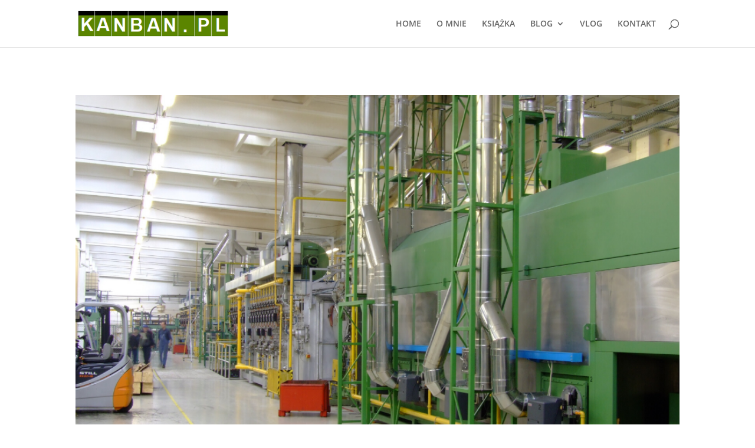

--- FILE ---
content_type: text/html; charset=utf-8
request_url: https://api.endorsal.io/fomo/
body_size: 1587
content:
<div class='ndrsl-fomo ndrsl-fomo-average-feedback ndrsl-fomo-shadow-bg' style="border-radius: 15px; ">
  
  <div class='ndrsl-fomo-row'>
    <div class='ndrsl-fomo-img-container'>
      <div class='ndrsl-fomo-img ndrsl-fomo-shadow-bg' style="background: #04a390" >
        <p class='ndrsl-fomo-rating-text'>
          4.9
        </p>
      </div>
    </div>
    <div class='ndrsl-fomo-col ndrsl-fomo-content-container ndrsl-align-items-center'>
      <div class='ndrsl-fomo-content'>
        <div class='ndrsl-fomo-row'>
          <div class='ndrsl-fomo-col'>
            <p class='ndrsl-fomo-line1' ><strong>Narzędzia Lean</strong></p>
          </div>
          <div class='ndrsl-fomo-col'>
            <div class='ndrsl-fomo-rating' >
              <div class='ndrsl-fomo-rating-inner' style=''>
                
                <div class='ndrsl-fomo-star set  '>
                  <svg xmlns="http://www.w3.org/2000/svg" viewBox="0 0 31.31 30">
                    <defs>
                      <style>
                        .cls-1{fill:#FFF;}
                      </style>
                      <linearGradient id="grad1" x1="0%" y1="0%" x2="100%" y2="0%">
                        <stop offset="0%" style="stop-color:rgb(255,215,92);stop-opacity:1" />
                        <stop offset="10%" style="stop-color:rgb(255,215,92);stop-opacity:1" />
                        <stop offset="11%" style="stop-color:rgb(255,255,255);stop-opacity:1" />
                      </linearGradient>
                      <linearGradient id="grad2" x1="0%" y1="0%" x2="100%" y2="0%">
                        <stop offset="0%" style="stop-color:rgb(255,215,92);stop-opacity:1" />
                        <stop offset="20%" style="stop-color:rgb(255,215,92);stop-opacity:1" />
                        <stop offset="21%" style="stop-color:rgb(255,255,255);stop-opacity:1" />
                      </linearGradient>
                      <linearGradient id="grad3" x1="0%" y1="0%" x2="100%" y2="0%">
                        <stop offset="0%" style="stop-color:rgb(255,215,92);stop-opacity:1" />
                        <stop offset="30%" style="stop-color:rgb(255,215,92);stop-opacity:1" />
                        <stop offset="31%" style="stop-color:rgb(255,255,255);stop-opacity:1" />
                      </linearGradient>
                      <linearGradient id="grad4" x1="0%" y1="0%" x2="100%" y2="0%">
                        <stop offset="0%" style="stop-color:rgb(255,215,92);stop-opacity:1" />
                        <stop offset="40%" style="stop-color:rgb(255,215,92);stop-opacity:1" />
                        <stop offset="41%" style="stop-color:rgb(255,255,255);stop-opacity:1" />
                      </linearGradient>
                      <linearGradient id="grad5" x1="0%" y1="0%" x2="100%" y2="0%">
                        <stop offset="0%" style="stop-color:rgb(255,215,92);stop-opacity:1" />
                        <stop offset="50%" style="stop-color:rgb(255,215,92);stop-opacity:1" />
                        <stop offset="51%" style="stop-color:rgb(255,255,255);stop-opacity:1" />
                      </linearGradient>
                      <linearGradient id="grad6" x1="0%" y1="0%" x2="100%" y2="0%">
                        <stop offset="0%" style="stop-color:rgb(255,215,92);stop-opacity:1" />
                        <stop offset="60%" style="stop-color:rgb(255,215,92);stop-opacity:1" />
                        <stop offset="61%" style="stop-color:rgb(255,255,255);stop-opacity:1" />
                      </linearGradient>
                      <linearGradient id="grad7" x1="0%" y1="0%" x2="100%" y2="0%">
                        <stop offset="0%" style="stop-color:rgb(255,215,92);stop-opacity:1" />
                        <stop offset="70%" style="stop-color:rgb(255,215,92);stop-opacity:1" />
                        <stop offset="71%" style="stop-color:rgb(255,255,255);stop-opacity:1" />
                      </linearGradient>
                      <linearGradient id="grad8" x1="0%" y1="0%" x2="100%" y2="0%">
                        <stop offset="0%" style="stop-color:rgb(255,215,92);stop-opacity:1" />
                        <stop offset="80%" style="stop-color:rgb(255,215,92);stop-opacity:1" />
                        <stop offset="81%" style="stop-color:rgb(255,255,255);stop-opacity:1" />
                      </linearGradient>
                      <linearGradient id="grad9" x1="0%" y1="0%" x2="100%" y2="0%">
                        <stop offset="0%" style="stop-color:rgb(255,215,92);stop-opacity:1" />
                        <stop offset="90%" style="stop-color:rgb(255,215,92);stop-opacity:1" />
                        <stop offset="91%" style="stop-color:rgb(255,255,255);stop-opacity:1" />
                      </linearGradient>
                    </defs>
                    <g id="Layer_2" data-name="Layer 2">
                      <g id="Layer_1-2" data-name="Layer 1">
                        <path class="cls-1 " d="M30.35,10.14a2.18,2.18,0,0,0-1-.39l-6.89-1a2.27,2.27,0,0,1-1.71-1.24L17.69,1.26A2.27,2.27,0,0,0,15.55,0h0a2.27,2.27,0,0,0-1.93,1.26L10.54,7.51A2.27,2.27,0,0,1,8.83,8.75l-6.89,1A2.27,2.27,0,0,0,.69,13.62l5,4.86a2.23,2.23,0,0,1,.65,2L5.15,27.35A2.27,2.27,0,0,0,7.44,30H7.5a2.37,2.37,0,0,0,.94-.26L14.6,26.5a2.29,2.29,0,0,1,.94-.26,2.21,2.21,0,0,1,1.17.26l6.16,3.24a2.37,2.37,0,0,0,.94.26h.06a2.27,2.27,0,0,0,2.29-2.65L25,20.48a2.23,2.23,0,0,1,.65-2l5-4.86a2.23,2.23,0,0,0,.69-1.69v0A2.31,2.31,0,0,0,30.35,10.14Z"/>
                      </g>
                    </g>
                  </svg>
                </div>
                
                <div class='ndrsl-fomo-star set  '>
                  <svg xmlns="http://www.w3.org/2000/svg" viewBox="0 0 31.31 30">
                    <defs>
                      <style>
                        .cls-1{fill:#FFF;}
                      </style>
                      <linearGradient id="grad1" x1="0%" y1="0%" x2="100%" y2="0%">
                        <stop offset="0%" style="stop-color:rgb(255,215,92);stop-opacity:1" />
                        <stop offset="10%" style="stop-color:rgb(255,215,92);stop-opacity:1" />
                        <stop offset="11%" style="stop-color:rgb(255,255,255);stop-opacity:1" />
                      </linearGradient>
                      <linearGradient id="grad2" x1="0%" y1="0%" x2="100%" y2="0%">
                        <stop offset="0%" style="stop-color:rgb(255,215,92);stop-opacity:1" />
                        <stop offset="20%" style="stop-color:rgb(255,215,92);stop-opacity:1" />
                        <stop offset="21%" style="stop-color:rgb(255,255,255);stop-opacity:1" />
                      </linearGradient>
                      <linearGradient id="grad3" x1="0%" y1="0%" x2="100%" y2="0%">
                        <stop offset="0%" style="stop-color:rgb(255,215,92);stop-opacity:1" />
                        <stop offset="30%" style="stop-color:rgb(255,215,92);stop-opacity:1" />
                        <stop offset="31%" style="stop-color:rgb(255,255,255);stop-opacity:1" />
                      </linearGradient>
                      <linearGradient id="grad4" x1="0%" y1="0%" x2="100%" y2="0%">
                        <stop offset="0%" style="stop-color:rgb(255,215,92);stop-opacity:1" />
                        <stop offset="40%" style="stop-color:rgb(255,215,92);stop-opacity:1" />
                        <stop offset="41%" style="stop-color:rgb(255,255,255);stop-opacity:1" />
                      </linearGradient>
                      <linearGradient id="grad5" x1="0%" y1="0%" x2="100%" y2="0%">
                        <stop offset="0%" style="stop-color:rgb(255,215,92);stop-opacity:1" />
                        <stop offset="50%" style="stop-color:rgb(255,215,92);stop-opacity:1" />
                        <stop offset="51%" style="stop-color:rgb(255,255,255);stop-opacity:1" />
                      </linearGradient>
                      <linearGradient id="grad6" x1="0%" y1="0%" x2="100%" y2="0%">
                        <stop offset="0%" style="stop-color:rgb(255,215,92);stop-opacity:1" />
                        <stop offset="60%" style="stop-color:rgb(255,215,92);stop-opacity:1" />
                        <stop offset="61%" style="stop-color:rgb(255,255,255);stop-opacity:1" />
                      </linearGradient>
                      <linearGradient id="grad7" x1="0%" y1="0%" x2="100%" y2="0%">
                        <stop offset="0%" style="stop-color:rgb(255,215,92);stop-opacity:1" />
                        <stop offset="70%" style="stop-color:rgb(255,215,92);stop-opacity:1" />
                        <stop offset="71%" style="stop-color:rgb(255,255,255);stop-opacity:1" />
                      </linearGradient>
                      <linearGradient id="grad8" x1="0%" y1="0%" x2="100%" y2="0%">
                        <stop offset="0%" style="stop-color:rgb(255,215,92);stop-opacity:1" />
                        <stop offset="80%" style="stop-color:rgb(255,215,92);stop-opacity:1" />
                        <stop offset="81%" style="stop-color:rgb(255,255,255);stop-opacity:1" />
                      </linearGradient>
                      <linearGradient id="grad9" x1="0%" y1="0%" x2="100%" y2="0%">
                        <stop offset="0%" style="stop-color:rgb(255,215,92);stop-opacity:1" />
                        <stop offset="90%" style="stop-color:rgb(255,215,92);stop-opacity:1" />
                        <stop offset="91%" style="stop-color:rgb(255,255,255);stop-opacity:1" />
                      </linearGradient>
                    </defs>
                    <g id="Layer_2" data-name="Layer 2">
                      <g id="Layer_1-2" data-name="Layer 1">
                        <path class="cls-1 " d="M30.35,10.14a2.18,2.18,0,0,0-1-.39l-6.89-1a2.27,2.27,0,0,1-1.71-1.24L17.69,1.26A2.27,2.27,0,0,0,15.55,0h0a2.27,2.27,0,0,0-1.93,1.26L10.54,7.51A2.27,2.27,0,0,1,8.83,8.75l-6.89,1A2.27,2.27,0,0,0,.69,13.62l5,4.86a2.23,2.23,0,0,1,.65,2L5.15,27.35A2.27,2.27,0,0,0,7.44,30H7.5a2.37,2.37,0,0,0,.94-.26L14.6,26.5a2.29,2.29,0,0,1,.94-.26,2.21,2.21,0,0,1,1.17.26l6.16,3.24a2.37,2.37,0,0,0,.94.26h.06a2.27,2.27,0,0,0,2.29-2.65L25,20.48a2.23,2.23,0,0,1,.65-2l5-4.86a2.23,2.23,0,0,0,.69-1.69v0A2.31,2.31,0,0,0,30.35,10.14Z"/>
                      </g>
                    </g>
                  </svg>
                </div>
                
                <div class='ndrsl-fomo-star set  '>
                  <svg xmlns="http://www.w3.org/2000/svg" viewBox="0 0 31.31 30">
                    <defs>
                      <style>
                        .cls-1{fill:#FFF;}
                      </style>
                      <linearGradient id="grad1" x1="0%" y1="0%" x2="100%" y2="0%">
                        <stop offset="0%" style="stop-color:rgb(255,215,92);stop-opacity:1" />
                        <stop offset="10%" style="stop-color:rgb(255,215,92);stop-opacity:1" />
                        <stop offset="11%" style="stop-color:rgb(255,255,255);stop-opacity:1" />
                      </linearGradient>
                      <linearGradient id="grad2" x1="0%" y1="0%" x2="100%" y2="0%">
                        <stop offset="0%" style="stop-color:rgb(255,215,92);stop-opacity:1" />
                        <stop offset="20%" style="stop-color:rgb(255,215,92);stop-opacity:1" />
                        <stop offset="21%" style="stop-color:rgb(255,255,255);stop-opacity:1" />
                      </linearGradient>
                      <linearGradient id="grad3" x1="0%" y1="0%" x2="100%" y2="0%">
                        <stop offset="0%" style="stop-color:rgb(255,215,92);stop-opacity:1" />
                        <stop offset="30%" style="stop-color:rgb(255,215,92);stop-opacity:1" />
                        <stop offset="31%" style="stop-color:rgb(255,255,255);stop-opacity:1" />
                      </linearGradient>
                      <linearGradient id="grad4" x1="0%" y1="0%" x2="100%" y2="0%">
                        <stop offset="0%" style="stop-color:rgb(255,215,92);stop-opacity:1" />
                        <stop offset="40%" style="stop-color:rgb(255,215,92);stop-opacity:1" />
                        <stop offset="41%" style="stop-color:rgb(255,255,255);stop-opacity:1" />
                      </linearGradient>
                      <linearGradient id="grad5" x1="0%" y1="0%" x2="100%" y2="0%">
                        <stop offset="0%" style="stop-color:rgb(255,215,92);stop-opacity:1" />
                        <stop offset="50%" style="stop-color:rgb(255,215,92);stop-opacity:1" />
                        <stop offset="51%" style="stop-color:rgb(255,255,255);stop-opacity:1" />
                      </linearGradient>
                      <linearGradient id="grad6" x1="0%" y1="0%" x2="100%" y2="0%">
                        <stop offset="0%" style="stop-color:rgb(255,215,92);stop-opacity:1" />
                        <stop offset="60%" style="stop-color:rgb(255,215,92);stop-opacity:1" />
                        <stop offset="61%" style="stop-color:rgb(255,255,255);stop-opacity:1" />
                      </linearGradient>
                      <linearGradient id="grad7" x1="0%" y1="0%" x2="100%" y2="0%">
                        <stop offset="0%" style="stop-color:rgb(255,215,92);stop-opacity:1" />
                        <stop offset="70%" style="stop-color:rgb(255,215,92);stop-opacity:1" />
                        <stop offset="71%" style="stop-color:rgb(255,255,255);stop-opacity:1" />
                      </linearGradient>
                      <linearGradient id="grad8" x1="0%" y1="0%" x2="100%" y2="0%">
                        <stop offset="0%" style="stop-color:rgb(255,215,92);stop-opacity:1" />
                        <stop offset="80%" style="stop-color:rgb(255,215,92);stop-opacity:1" />
                        <stop offset="81%" style="stop-color:rgb(255,255,255);stop-opacity:1" />
                      </linearGradient>
                      <linearGradient id="grad9" x1="0%" y1="0%" x2="100%" y2="0%">
                        <stop offset="0%" style="stop-color:rgb(255,215,92);stop-opacity:1" />
                        <stop offset="90%" style="stop-color:rgb(255,215,92);stop-opacity:1" />
                        <stop offset="91%" style="stop-color:rgb(255,255,255);stop-opacity:1" />
                      </linearGradient>
                    </defs>
                    <g id="Layer_2" data-name="Layer 2">
                      <g id="Layer_1-2" data-name="Layer 1">
                        <path class="cls-1 " d="M30.35,10.14a2.18,2.18,0,0,0-1-.39l-6.89-1a2.27,2.27,0,0,1-1.71-1.24L17.69,1.26A2.27,2.27,0,0,0,15.55,0h0a2.27,2.27,0,0,0-1.93,1.26L10.54,7.51A2.27,2.27,0,0,1,8.83,8.75l-6.89,1A2.27,2.27,0,0,0,.69,13.62l5,4.86a2.23,2.23,0,0,1,.65,2L5.15,27.35A2.27,2.27,0,0,0,7.44,30H7.5a2.37,2.37,0,0,0,.94-.26L14.6,26.5a2.29,2.29,0,0,1,.94-.26,2.21,2.21,0,0,1,1.17.26l6.16,3.24a2.37,2.37,0,0,0,.94.26h.06a2.27,2.27,0,0,0,2.29-2.65L25,20.48a2.23,2.23,0,0,1,.65-2l5-4.86a2.23,2.23,0,0,0,.69-1.69v0A2.31,2.31,0,0,0,30.35,10.14Z"/>
                      </g>
                    </g>
                  </svg>
                </div>
                
                <div class='ndrsl-fomo-star set  '>
                  <svg xmlns="http://www.w3.org/2000/svg" viewBox="0 0 31.31 30">
                    <defs>
                      <style>
                        .cls-1{fill:#FFF;}
                      </style>
                      <linearGradient id="grad1" x1="0%" y1="0%" x2="100%" y2="0%">
                        <stop offset="0%" style="stop-color:rgb(255,215,92);stop-opacity:1" />
                        <stop offset="10%" style="stop-color:rgb(255,215,92);stop-opacity:1" />
                        <stop offset="11%" style="stop-color:rgb(255,255,255);stop-opacity:1" />
                      </linearGradient>
                      <linearGradient id="grad2" x1="0%" y1="0%" x2="100%" y2="0%">
                        <stop offset="0%" style="stop-color:rgb(255,215,92);stop-opacity:1" />
                        <stop offset="20%" style="stop-color:rgb(255,215,92);stop-opacity:1" />
                        <stop offset="21%" style="stop-color:rgb(255,255,255);stop-opacity:1" />
                      </linearGradient>
                      <linearGradient id="grad3" x1="0%" y1="0%" x2="100%" y2="0%">
                        <stop offset="0%" style="stop-color:rgb(255,215,92);stop-opacity:1" />
                        <stop offset="30%" style="stop-color:rgb(255,215,92);stop-opacity:1" />
                        <stop offset="31%" style="stop-color:rgb(255,255,255);stop-opacity:1" />
                      </linearGradient>
                      <linearGradient id="grad4" x1="0%" y1="0%" x2="100%" y2="0%">
                        <stop offset="0%" style="stop-color:rgb(255,215,92);stop-opacity:1" />
                        <stop offset="40%" style="stop-color:rgb(255,215,92);stop-opacity:1" />
                        <stop offset="41%" style="stop-color:rgb(255,255,255);stop-opacity:1" />
                      </linearGradient>
                      <linearGradient id="grad5" x1="0%" y1="0%" x2="100%" y2="0%">
                        <stop offset="0%" style="stop-color:rgb(255,215,92);stop-opacity:1" />
                        <stop offset="50%" style="stop-color:rgb(255,215,92);stop-opacity:1" />
                        <stop offset="51%" style="stop-color:rgb(255,255,255);stop-opacity:1" />
                      </linearGradient>
                      <linearGradient id="grad6" x1="0%" y1="0%" x2="100%" y2="0%">
                        <stop offset="0%" style="stop-color:rgb(255,215,92);stop-opacity:1" />
                        <stop offset="60%" style="stop-color:rgb(255,215,92);stop-opacity:1" />
                        <stop offset="61%" style="stop-color:rgb(255,255,255);stop-opacity:1" />
                      </linearGradient>
                      <linearGradient id="grad7" x1="0%" y1="0%" x2="100%" y2="0%">
                        <stop offset="0%" style="stop-color:rgb(255,215,92);stop-opacity:1" />
                        <stop offset="70%" style="stop-color:rgb(255,215,92);stop-opacity:1" />
                        <stop offset="71%" style="stop-color:rgb(255,255,255);stop-opacity:1" />
                      </linearGradient>
                      <linearGradient id="grad8" x1="0%" y1="0%" x2="100%" y2="0%">
                        <stop offset="0%" style="stop-color:rgb(255,215,92);stop-opacity:1" />
                        <stop offset="80%" style="stop-color:rgb(255,215,92);stop-opacity:1" />
                        <stop offset="81%" style="stop-color:rgb(255,255,255);stop-opacity:1" />
                      </linearGradient>
                      <linearGradient id="grad9" x1="0%" y1="0%" x2="100%" y2="0%">
                        <stop offset="0%" style="stop-color:rgb(255,215,92);stop-opacity:1" />
                        <stop offset="90%" style="stop-color:rgb(255,215,92);stop-opacity:1" />
                        <stop offset="91%" style="stop-color:rgb(255,255,255);stop-opacity:1" />
                      </linearGradient>
                    </defs>
                    <g id="Layer_2" data-name="Layer 2">
                      <g id="Layer_1-2" data-name="Layer 1">
                        <path class="cls-1 " d="M30.35,10.14a2.18,2.18,0,0,0-1-.39l-6.89-1a2.27,2.27,0,0,1-1.71-1.24L17.69,1.26A2.27,2.27,0,0,0,15.55,0h0a2.27,2.27,0,0,0-1.93,1.26L10.54,7.51A2.27,2.27,0,0,1,8.83,8.75l-6.89,1A2.27,2.27,0,0,0,.69,13.62l5,4.86a2.23,2.23,0,0,1,.65,2L5.15,27.35A2.27,2.27,0,0,0,7.44,30H7.5a2.37,2.37,0,0,0,.94-.26L14.6,26.5a2.29,2.29,0,0,1,.94-.26,2.21,2.21,0,0,1,1.17.26l6.16,3.24a2.37,2.37,0,0,0,.94.26h.06a2.27,2.27,0,0,0,2.29-2.65L25,20.48a2.23,2.23,0,0,1,.65-2l5-4.86a2.23,2.23,0,0,0,.69-1.69v0A2.31,2.31,0,0,0,30.35,10.14Z"/>
                      </g>
                    </g>
                  </svg>
                </div>
                
                <div class='ndrsl-fomo-star set unset point9 '>
                  <svg xmlns="http://www.w3.org/2000/svg" viewBox="0 0 31.31 30">
                    <defs>
                      <style>
                        .cls-1{fill:#FFF;}
                      </style>
                      <linearGradient id="grad1" x1="0%" y1="0%" x2="100%" y2="0%">
                        <stop offset="0%" style="stop-color:rgb(255,215,92);stop-opacity:1" />
                        <stop offset="10%" style="stop-color:rgb(255,215,92);stop-opacity:1" />
                        <stop offset="11%" style="stop-color:rgb(255,255,255);stop-opacity:1" />
                      </linearGradient>
                      <linearGradient id="grad2" x1="0%" y1="0%" x2="100%" y2="0%">
                        <stop offset="0%" style="stop-color:rgb(255,215,92);stop-opacity:1" />
                        <stop offset="20%" style="stop-color:rgb(255,215,92);stop-opacity:1" />
                        <stop offset="21%" style="stop-color:rgb(255,255,255);stop-opacity:1" />
                      </linearGradient>
                      <linearGradient id="grad3" x1="0%" y1="0%" x2="100%" y2="0%">
                        <stop offset="0%" style="stop-color:rgb(255,215,92);stop-opacity:1" />
                        <stop offset="30%" style="stop-color:rgb(255,215,92);stop-opacity:1" />
                        <stop offset="31%" style="stop-color:rgb(255,255,255);stop-opacity:1" />
                      </linearGradient>
                      <linearGradient id="grad4" x1="0%" y1="0%" x2="100%" y2="0%">
                        <stop offset="0%" style="stop-color:rgb(255,215,92);stop-opacity:1" />
                        <stop offset="40%" style="stop-color:rgb(255,215,92);stop-opacity:1" />
                        <stop offset="41%" style="stop-color:rgb(255,255,255);stop-opacity:1" />
                      </linearGradient>
                      <linearGradient id="grad5" x1="0%" y1="0%" x2="100%" y2="0%">
                        <stop offset="0%" style="stop-color:rgb(255,215,92);stop-opacity:1" />
                        <stop offset="50%" style="stop-color:rgb(255,215,92);stop-opacity:1" />
                        <stop offset="51%" style="stop-color:rgb(255,255,255);stop-opacity:1" />
                      </linearGradient>
                      <linearGradient id="grad6" x1="0%" y1="0%" x2="100%" y2="0%">
                        <stop offset="0%" style="stop-color:rgb(255,215,92);stop-opacity:1" />
                        <stop offset="60%" style="stop-color:rgb(255,215,92);stop-opacity:1" />
                        <stop offset="61%" style="stop-color:rgb(255,255,255);stop-opacity:1" />
                      </linearGradient>
                      <linearGradient id="grad7" x1="0%" y1="0%" x2="100%" y2="0%">
                        <stop offset="0%" style="stop-color:rgb(255,215,92);stop-opacity:1" />
                        <stop offset="70%" style="stop-color:rgb(255,215,92);stop-opacity:1" />
                        <stop offset="71%" style="stop-color:rgb(255,255,255);stop-opacity:1" />
                      </linearGradient>
                      <linearGradient id="grad8" x1="0%" y1="0%" x2="100%" y2="0%">
                        <stop offset="0%" style="stop-color:rgb(255,215,92);stop-opacity:1" />
                        <stop offset="80%" style="stop-color:rgb(255,215,92);stop-opacity:1" />
                        <stop offset="81%" style="stop-color:rgb(255,255,255);stop-opacity:1" />
                      </linearGradient>
                      <linearGradient id="grad9" x1="0%" y1="0%" x2="100%" y2="0%">
                        <stop offset="0%" style="stop-color:rgb(255,215,92);stop-opacity:1" />
                        <stop offset="90%" style="stop-color:rgb(255,215,92);stop-opacity:1" />
                        <stop offset="91%" style="stop-color:rgb(255,255,255);stop-opacity:1" />
                      </linearGradient>
                    </defs>
                    <g id="Layer_2" data-name="Layer 2">
                      <g id="Layer_1-2" data-name="Layer 1">
                        <path class="cls-1 " d="M30.35,10.14a2.18,2.18,0,0,0-1-.39l-6.89-1a2.27,2.27,0,0,1-1.71-1.24L17.69,1.26A2.27,2.27,0,0,0,15.55,0h0a2.27,2.27,0,0,0-1.93,1.26L10.54,7.51A2.27,2.27,0,0,1,8.83,8.75l-6.89,1A2.27,2.27,0,0,0,.69,13.62l5,4.86a2.23,2.23,0,0,1,.65,2L5.15,27.35A2.27,2.27,0,0,0,7.44,30H7.5a2.37,2.37,0,0,0,.94-.26L14.6,26.5a2.29,2.29,0,0,1,.94-.26,2.21,2.21,0,0,1,1.17.26l6.16,3.24a2.37,2.37,0,0,0,.94.26h.06a2.27,2.27,0,0,0,2.29-2.65L25,20.48a2.23,2.23,0,0,1,.65-2l5-4.86a2.23,2.23,0,0,0,.69-1.69v0A2.31,2.31,0,0,0,30.35,10.14Z"/>
                      </g>
                    </g>
                  </svg>
                </div>
                
              </div>
            </div>
        </div>


      </div>
      <div class='ndrsl-fomo-row' style=''>
        <div class='ndrsl-fomo-col ndrsl-fomo-content-container ndrsl-align-items-center' style=''>
          <div class='ndrsl-fomo-content'>
            
            <p class='ndrsl-fomo-line2'>from 19 reviews</p>
            
            
          </div>
        </div>

        
        <div class='ndrsl-fomo-col' style=''>
          <div class='ndrsl-fomo-cta' style="background: #04a390; border-radius: 30px" onclick='FOMO.click("https://leancert.shoplo.com/", "_blank")' >
            <span>Czytaj!</span>
            <svg aria-hidden="true" focusable="false" data-prefix="fas" data-icon="arrow-right" class="svg-inline--fa fa-arrow-right fa-w-14" role="img" xmlns="http://www.w3.org/2000/svg" viewBox="0 0 448 512"><path fill="currentColor" d="M190.5 66.9l22.2-22.2c9.4-9.4 24.6-9.4 33.9 0L441 239c9.4 9.4 9.4 24.6 0 33.9L246.6 467.3c-9.4 9.4-24.6 9.4-33.9 0l-22.2-22.2c-9.5-9.5-9.3-25 .4-34.3L311.4 296H24c-13.3 0-24-10.7-24-24v-32c0-13.3 10.7-24 24-24h287.4L190.9 101.2c-9.8-9.3-10-24.8-.4-34.3z"></path></svg>
          </div>
        </div>
        
      </div>
    </div>
  </div>
</div>


--- FILE ---
content_type: text/css
request_url: https://kanban.pl/wp-content/et-cache/global/et-divi-customizer-global.min.css?ver=1767197168
body_size: 123
content:
@media only screen and (min-width:1350px){.et_pb_row{padding:27px 0}.et_pb_section{padding:54px 0}.single.et_pb_pagebuilder_layout.et_full_width_page .et_post_meta_wrapper{padding-top:81px}.et_pb_fullwidth_section{padding:0}}.Q-btt-kupTeraz{cursor:pointer;box-sizing:border-box;text-align:center;margin:0;padding:0}.Q-btt-kupTeraz:hover{}.et_pb_countdown_timer_container>.days>.label{display:none!important}.et_pb_countdown_timer_container>.days:after{content:"Dni"}.et_pb_countdown_timer_container>.hours>.label{display:none!important}.et_pb_countdown_timer_container>.hours:after{content:"Godziny"}.et_pb_countdown_timer_container>.minutes>.label{display:none!important}.et_pb_countdown_timer_container>.minutes:after{content:"Minuty"}.et_pb_countdown_timer_container>.seconds>.label{display:none!important}.et_pb_countdown_timer_container>.seconds:after{content:"Sekundy"}.et_post_meta_wrapper>img{display:none}#main-content .container:before{background:none}@media(min-width:981px){#left-area{width:100%;padding:23px 0px 0px!important;float:none!important}}#sidebar{display:none}